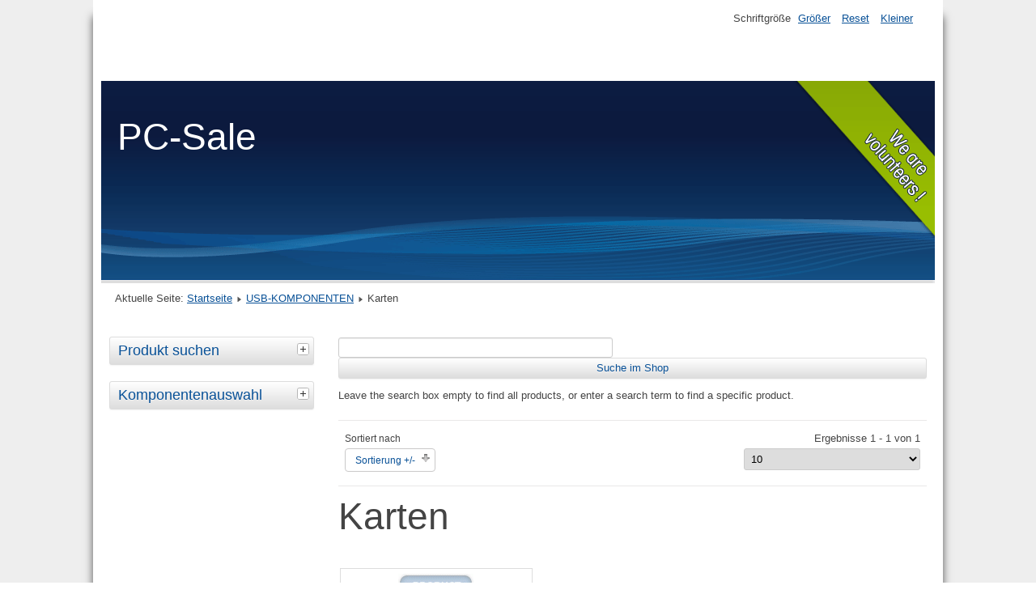

--- FILE ---
content_type: text/html; charset=utf-8
request_url: https://www.pc-sale.de/katalog/index.php/usb-komponenten/karten/results,1-0
body_size: 6048
content:
<!DOCTYPE html>
<html lang="de-de" dir="ltr">
	<head>
		<meta name="viewport" content="width=device-width, initial-scale=1.0, maximum-scale=3.0, user-scalable=yes"/>
		<meta name="HandheldFriendly" content="true" />
		<meta name="apple-mobile-web-app-capable" content="YES" />
		<meta charset="utf-8" />
	<base href="https://www.pc-sale.de/katalog/index.php/usb-komponenten/karten/results,1-0" />
	<meta name="keywords" content="''" />
	<meta name="robots" content="''" />
	<meta name="author" content="''" />
	<meta name="title" content="''" />
	<meta name="description" content="''" />
	<meta name="generator" content="Joomla! - Open Source Content Management" />
	<title>''</title>
	<link href="https://www.pc-sale.de/katalog/index.php/usb-komponenten/karten/results,1-0" rel="canonical" />
	<link href="/katalog/templates/beez3/favicon.ico" rel="shortcut icon" type="image/vnd.microsoft.icon" />
	<link href="/katalog/components/com_virtuemart/assets/css/vm-ltr-common.css?vmver=a58ec376" rel="stylesheet" />
	<link href="/katalog/components/com_virtuemart/assets/css/vm-ltr-site.css?vmver=a58ec376" rel="stylesheet" />
	<link href="/katalog/components/com_virtuemart/assets/css/chosen.css?vmver=a58ec376" rel="stylesheet" />
	<link href="/katalog/components/com_virtuemart/assets/css/jquery.fancybox-1.3.4.css?vmver=a58ec376" rel="stylesheet" />
	<link href="/katalog/templates/system/css/system.css?92f4e55d6ce5224e9ef01ecf6dbf73cd" rel="stylesheet" />
	<link href="/katalog/templates/beez3/css/position.css?92f4e55d6ce5224e9ef01ecf6dbf73cd" rel="stylesheet" />
	<link href="/katalog/templates/beez3/css/layout.css?92f4e55d6ce5224e9ef01ecf6dbf73cd" rel="stylesheet" />
	<link href="/katalog/templates/beez3/css/print.css?92f4e55d6ce5224e9ef01ecf6dbf73cd" rel="stylesheet" media="print" />
	<link href="/katalog/templates/beez3/css/general.css?92f4e55d6ce5224e9ef01ecf6dbf73cd" rel="stylesheet" />
	<link href="/katalog/templates/beez3/css/personal.css?92f4e55d6ce5224e9ef01ecf6dbf73cd" rel="stylesheet" />
	<!--[if IE 7]><link href="/katalog/templates/beez3/css/ie7only.css?92f4e55d6ce5224e9ef01ecf6dbf73cd" rel="stylesheet" /><![endif]-->
	<script type="application/json" class="joomla-script-options new">{"csrf.token":"cd76bc579d600c02aa9a64fdc2b050a4","system.paths":{"root":"\/katalog","base":"\/katalog"},"joomla.jtext":{"TPL_BEEZ3_ALTOPEN":"ist ge\u00f6ffnet","TPL_BEEZ3_ALTCLOSE":"ist geschlossen","TPL_BEEZ3_TEXTRIGHTOPEN":"Info \u00f6ffnen","TPL_BEEZ3_TEXTRIGHTCLOSE":"Info schlie\u00dfen","TPL_BEEZ3_FONTSIZE":"Schriftgr\u00f6\u00dfe","TPL_BEEZ3_BIGGER":"Gr\u00f6\u00dfer","TPL_BEEZ3_RESET":"Reset","TPL_BEEZ3_SMALLER":"Kleiner","TPL_BEEZ3_INCREASE_SIZE":"Vergr\u00f6\u00dfern","TPL_BEEZ3_REVERT_STYLES_TO_DEFAULT":"Stil auf Standard zur\u00fccksetzen","TPL_BEEZ3_DECREASE_SIZE":"Verkleinern","TPL_BEEZ3_OPENMENU":"Men\u00fc \u00f6ffnen","TPL_BEEZ3_CLOSEMENU":"Men\u00fc schlie\u00dfen"}}</script>
	<script src="/katalog/media/jui/js/jquery.min.js?92f4e55d6ce5224e9ef01ecf6dbf73cd"></script>
	<script src="/katalog/media/jui/js/jquery-noconflict.js?92f4e55d6ce5224e9ef01ecf6dbf73cd"></script>
	<script src="/katalog/media/jui/js/jquery-migrate.min.js?92f4e55d6ce5224e9ef01ecf6dbf73cd"></script>
	<script src="/katalog/components/com_virtuemart/assets/js/jquery-ui.min.js?vmver=1.13.2"></script>
	<script src="/katalog/components/com_virtuemart/assets/js/jquery.ui.autocomplete.html.js"></script>
	<script src="/katalog/components/com_virtuemart/assets/js/jquery.noconflict.js" async></script>
	<script src="/katalog/components/com_virtuemart/assets/js/vmsite.js?vmver=a58ec376"></script>
	<script src="/katalog/components/com_virtuemart/assets/js/chosen.jquery.min.js?vmver=a58ec376"></script>
	<script src="/katalog/components/com_virtuemart/assets/js/vmprices.js?vmver=a58ec376"></script>
	<script src="/katalog/components/com_virtuemart/assets/js/fancybox/jquery.fancybox-1.3.4.2.pack.js?vmver=1.3.4.2"></script>
	<script src="/katalog/components/com_virtuemart/assets/js/dynupdate.js?vmver=a58ec376"></script>
	<script src="/katalog/media/system/js/mootools-core.js?92f4e55d6ce5224e9ef01ecf6dbf73cd"></script>
	<script src="/katalog/media/system/js/core.js?92f4e55d6ce5224e9ef01ecf6dbf73cd"></script>
	<script src="/katalog/media/system/js/mootools-more.js?92f4e55d6ce5224e9ef01ecf6dbf73cd"></script>
	<script src="/katalog/media/jui/js/bootstrap.min.js?92f4e55d6ce5224e9ef01ecf6dbf73cd"></script>
	<script src="/katalog/templates/beez3/javascript/md_stylechanger.js?92f4e55d6ce5224e9ef01ecf6dbf73cd"></script>
	<script src="/katalog/templates/beez3/javascript/hide.js?92f4e55d6ce5224e9ef01ecf6dbf73cd"></script>
	<script src="/katalog/templates/beez3/javascript/respond.src.js?92f4e55d6ce5224e9ef01ecf6dbf73cd"></script>
	<script src="/katalog/templates/beez3/javascript/template.js?92f4e55d6ce5224e9ef01ecf6dbf73cd"></script>
	<!--[if lt IE 9]><script src="/katalog/media/jui/js/html5.js?92f4e55d6ce5224e9ef01ecf6dbf73cd"></script><![endif]-->
	<script>
//<![CDATA[ 
if (typeof Virtuemart === "undefined"){
	var Virtuemart = {};}
var vmSiteurl = 'https://www.pc-sale.de/katalog/' ;
Virtuemart.vmSiteurl = vmSiteurl;
var vmLang = '&lang=de';
Virtuemart.vmLang = vmLang; 
var vmLangTag = 'de';
Virtuemart.vmLangTag = vmLangTag;
var Itemid = '&Itemid=116';
Virtuemart.addtocart_popup = "1" ; 
var vmCartError = Virtuemart.vmCartError = "Beim Aktualisieren Ihres Warenkorbes ist ein Fehler aufgetreten.";
var usefancy = true; //]]>

	var big        = '73%';
	var small      = '53%';
	var bildauf    = '/katalog/templates/beez3/images/plus.png';
	var bildzu     = '/katalog/templates/beez3/images/minus.png';
	var rightopen  = 'Info öffnen';
	var rightclose = 'Info schließen';
	var altopen    = 'ist geöffnet';
	var altclose   = 'ist geschlossen';

	</script>

	</head>
	<body id="shadow">
		<div id="all">
			<div id="back">
				<header id="header">
					<div class="logoheader">
						<h1 id="logo">
																			PC-Sale												<span class="header1">
												</span></h1>
					</div><!-- end logoheader -->
					<ul class="skiplinks">
						<li><a href="#main" class="u2">Zum Inhalt wechseln</a></li>
						<li><a href="#nav" class="u2">Direkt zur Hauptnavigation und Anmeldung</a></li>
											</ul>
					<h2 class="unseen">Nav Ansichtssuche</h2>
					<h3 class="unseen">Navigation</h3>
					
					<div id="line">
						<div id="fontsize"></div>
						<h3 class="unseen">Suchen</h3>
						
					</div> <!-- end line -->
				</header><!-- end header -->
				<div id="contentarea">
					<div id="breadcrumbs">
						
<div class = "breadcrumbs">
<span class="showHere">Aktuelle Seite: </span><a href="/katalog/index.php" class="pathway">Startseite</a> <img src="/katalog/templates/beez3/images/system/arrow.png" alt="" /> <a href="/katalog/index.php/usb-komponenten/results,1-0" class="pathway">USB-KOMPONENTEN</a> <img src="/katalog/templates/beez3/images/system/arrow.png" alt="" /> <span>Karten</span></div>

					</div>

											<nav class="left1 leftbigger" id="nav">
							
							
<div
	class="moduletable_js "><h3 class="js_heading"> Produkt suchen <a href="#"
	title="Klick"
	onclick="auf('module_90'); return false"
	class="opencloselink" id="link_90"> <span
	class="no"><img src="/katalog/templates/beez3/images/plus.png"
	alt="ist geschlossen" />
</span></a></h3> <div class="module_content "
	id="module_90" tabindex="-1"><!--BEGIN Search Box -->
<form action="/katalog/index.php/results,1-0?search=true" method="get">
<div class="search">
	<input name="keyword" id="mod_virtuemart_search" maxlength="20" placeholder="Suche..." class="inputbox" type="text" size="20" /></div>
		<input type="hidden" name="limitstart" value="0" />
		<input type="hidden" name="option" value="com_virtuemart" />
		<input type="hidden" name="view" value="category" />
		<input type="hidden" name="virtuemart_category_id" value="0"/>

	  </form>

<!-- End Search Box --></div>
</div>
	
<div
	class="moduletable_js "><h3 class="js_heading"> Komponentenauswahl <a href="#"
	title="Klick"
	onclick="auf('module_93'); return false"
	class="opencloselink" id="link_93"> <span
	class="no"><img src="/katalog/templates/beez3/images/plus.png"
	alt="ist geschlossen" />
</span></a></h3> <div class="module_content "
	id="module_93" tabindex="-1"><ul class="VMmenu" id="VMmenu48_07905">
		<li class="VmClose">
		<div>
			<a href="/katalog/index.php/energie/results,1-0" >ENERGIE</a>				<span class="VmArrowdown"> </span>
						</div>
			</li>
		<li class="VmClose">
		<div>
			<a href="/katalog/index.php/gehause/results,1-0" >GEHÄUSE</a>				<span class="VmArrowdown"> </span>
						</div>
			</li>
		<li class="VmClose">
		<div>
			<a href="/katalog/index.php/notebooks/results,1-0" >NOTEBOOKS</a>				<span class="VmArrowdown"> </span>
						</div>
			</li>
		<li class="VmClose">
		<div>
			<a href="/katalog/index.php/motherboards/results,1-0" >MOTHERBOARDS</a>				<span class="VmArrowdown"> </span>
						</div>
			</li>
		<li class="VmClose">
		<div>
			<a href="/katalog/index.php/prozessoren/results,1-0" >PROZESSOREN</a>				<span class="VmArrowdown"> </span>
						</div>
			</li>
		<li class="VmClose">
		<div>
			<a href="/katalog/index.php/kuehlung/results,1-0" >KUEHLUNG</a>				<span class="VmArrowdown"> </span>
						</div>
			</li>
		<li class="VmClose">
		<div>
			<a href="/katalog/index.php/reinigung/results,1-0" >REINIGUNG</a>				<span class="VmArrowdown"> </span>
						</div>
			</li>
		<li class="VmClose">
		<div>
			<a href="/katalog/index.php/arbeitsspeicher/results,1-0" >ARBEITSSPEICHER</a>				<span class="VmArrowdown"> </span>
						</div>
			</li>
		<li class="VmClose">
		<div>
			<a href="/katalog/index.php/speichermedien/results,1-0" >SPEICHERMEDIEN</a>				<span class="VmArrowdown"> </span>
						</div>
			</li>
		<li class="VmClose">
		<div>
			<a href="/katalog/index.php/grafikkarten/results,1-0" >GRAFIKKARTEN</a>				<span class="VmArrowdown"> </span>
						</div>
			</li>
		<li class="VmClose">
		<div>
			<a href="/katalog/index.php/multimedia/results,1-0" >MULTIMEDIA</a>				<span class="VmArrowdown"> </span>
						</div>
			</li>
		<li class="VmClose">
		<div>
			<a href="/katalog/index.php/peripherie/results,1-0" >PERIPHERIE</a>				<span class="VmArrowdown"> </span>
						</div>
			</li>
		<li class="VmOpen">
		<div>
			<a href="/katalog/index.php/usb-komponenten/results,1-0" >USB-KOMPONENTEN</a>				<span class="VmArrowdown"> </span>
						</div>
				<ul class="menu">
						<li>
				<div ><a href="/katalog/index.php/usb-komponenten/hubs/results,1-0" >Hubs</a></div>
			</li>
						<li>
				<div ><a href="/katalog/index.php/usb-komponenten/karten/results,1-0" >Karten</a></div>
			</li>
						<li>
				<div ><a href="/katalog/index.php/usb-komponenten/netzwerk/results,1-0" >Netzwerk</a></div>
			</li>
						<li>
				<div ><a href="/katalog/index.php/usb-komponenten/festplattenadapter/results,1-0" >Festplattenadapter</a></div>
			</li>
						<li>
				<div ><a href="/katalog/index.php/usb-komponenten/cardreader/results,1-0" >Cardreader</a></div>
			</li>
						<li>
				<div ><a href="/katalog/index.php/usb-komponenten/frontpanel/results,1-0" >Frontpanel</a></div>
			</li>
						<li>
				<div ><a href="/katalog/index.php/usb-komponenten/lufter/results,1-0" >Lüfter</a></div>
			</li>
					</ul>
			</li>
		<li class="VmClose">
		<div>
			<a href="/katalog/index.php/netzwerk-1/results,1-0" >NETZWERK</a>				<span class="VmArrowdown"> </span>
						</div>
			</li>
		<li class="VmClose">
		<div>
			<a href="/katalog/index.php/komponenten/results,1-0" >KOMPONENTEN</a>				<span class="VmArrowdown"> </span>
						</div>
			</li>
		<li class="VmClose">
		<div>
			<a href="/katalog/index.php/druckerzubehor/results,1-0" >DRUCKERZUBEHÖR</a>				<span class="VmArrowdown"> </span>
						</div>
			</li>
		<li class="VmClose">
		<div>
			<a href="/katalog/index.php/software/results,1-0" >SOFTWARE</a>				<span class="VmArrowdown"> </span>
						</div>
			</li>
		<li class="VmClose">
		<div>
			<a href="/katalog/index.php/kabel/results,1-0" >KABEL</a>				<span class="VmArrowdown"> </span>
						</div>
			</li>
	</ul>
<script   id="catClose-js" type="text/javascript" >//<![CDATA[ 
jQuery(document).ready(function() {
	
		jQuery('.VMmenu li.VmClose ul.menu').hide();
		jQuery('.VMmenu li .VmArrowdown').click(
		function() {
			if (jQuery(this).parent().next('ul').is(':hidden')) {
				jQuery('.VMmenu ul:visible').delay(200).slideUp(500,'linear').parents('li').addClass('VmClose').removeClass('VmOpen');
				jQuery(this).parent().next('ul').slideDown(500,'linear');
				jQuery(this).parents('li').addClass('VmOpen').removeClass('VmClose');
			} else {
				jQuery('.VMmenu ul:visible').delay(200).slideUp(500,'linear').parents('li').addClass('VmOpen').removeClass('VmClose');
				jQuery(this).parents('li').addClass('VmClose').removeClass('VmOpen');	
			}
		});
	}); //]]>
</script></div>
</div>
	
							
						</nav><!-- end navi -->
					
					<div id="wrapper2" >
						<div id="main">

							
							<div id="system-message-container">
	</div>

							 <div class="category-view"> <div class="category_description">
	</div>
<div class="browse-view">

	<!--BEGIN Search Box -->
	<div class="virtuemart_search">
		<form action="/katalog/index.php/results,1-0" method="get">
			
						<div class="vm-search-custom-search-input">
				<input name="keyword" class="inputbox" type="text" size="40" value=""/>
				<input type="submit" value="Suche im Shop" class="button" onclick="this.form.keyword.focus();"/>
								<span class="vm-search-descr"> Leave the search box empty to find all products, or enter a search term to find a specific product.</span>
			</div>

			<!-- input type="hidden" name="showsearch" value="true"/ -->
			<input type="hidden" name="view" value="category"/>
			<input type="hidden" name="option" value="com_virtuemart"/>
			<input type="hidden" name="virtuemart_category_id" value="61"/>
			<input type="hidden" name="Itemid" value="116"/>
		</form>
	</div>
	<!-- End Search Box -->

<div class="orderby-displaynumber">
	<div class="floatleft vm-order-list">
		<div class="orderlistcontainer"><div class="title">Sortiert nach</div><div class="activeOrder"><a title=" +/-" href="/katalog/index.php/usb-komponenten/karten/dirDesc/results,1-0?keyword=">Sortierung  +/-</a></div><div class="orderlist"><div><a title="Produktbezeichnung" href="/katalog/index.php/usb-komponenten/karten/by,product_name/results,1-0?keyword=">Produktbezeichnung</a></div><div><a title="Produkt Artikelnummer" href="/katalog/index.php/usb-komponenten/karten/by,product_sku/results,1-0?keyword=">Produkt Artikelnummer</a></div><div><a title="Produktbeschreibung" href="/katalog/index.php/usb-komponenten/karten/by,product_desc/results,1-0?keyword=">Produktbeschreibung</a></div><div><a title="Kategorie" href="/katalog/index.php/usb-komponenten/karten/by,category_name/results,1-0?keyword=">Kategorie</a></div></div></div>			</div>
	<div class="vm-pagination vm-pagination-top">
				<span class="vm-page-counter"></span>
	</div>
	<div class="floatright display-number">
Ergebnisse 1 - 1 von 1<br/><select id="limit" name="limit" class="inputbox" size="1" onchange="window.top.location.href=this.options[this.selectedIndex].value">
	<option value="/katalog/index.php/usb-komponenten/karten/results,1-10" selected="selected">10</option>
	<option value="/katalog/index.php/usb-komponenten/karten/results,1-15">15</option>
	<option value="/katalog/index.php/usb-komponenten/karten/results,1-30">30</option>
	<option value="/katalog/index.php/usb-komponenten/karten/results,1-60">60</option>
	<option value="/katalog/index.php/usb-komponenten/karten/results,1-150">150</option>
</select>
</div>

	<div class="clear"></div>
</div> <!-- end of orderby-displaynumber -->

<h1>Karten</h1>

		<div class="row">
			<div class="product vm-col vm-col-3 vertical-separator">
		<div class="spacer product-container" data-vm="product-container">
			<div class="vm-product-media-container">

					<a title="USB 3.0 PCI-Express Karte, 4 x USB 3.0" href="/katalog/index.php/usb-komponenten/karten/usb-30-pci-express-karte-4-x-usb-30-detail">
						<img  class="browseProductImage"  loading="lazy"  src="/katalog/images/virtuemart/typeless/noimage_0x90.gif"  alt="noimage"  />					</a>

			</div>

			<div class="vm-product-rating-container">
							</div>


				<div class="vm-product-descr-container-1">
					<h2><a href="/katalog/index.php/usb-komponenten/karten/usb-30-pci-express-karte-4-x-usb-30-detail" >USB 3.0 PCI-Express Karte, 4 x USB 3.0</a></h2>
										<p class="product_s_desc">
						USB 3.0 PCI-Express Karte, 4 x USB 3.0											</p>
							</div>


						<div class="vm3pr-1"> <div class="product-price" id="productPrice9337" data-vm="product-prices">
	<span class="price-crossed" ></span><div class="PricesalesPrice vm-display vm-price-value"><span class="vm-price-desc">Brutto-Verkaufspreis: </span><span class="PricesalesPrice">19,90 €</span></div></div>				<div class="clear"></div>
			</div>
						<div class="vm3pr-0"> 	<div class="addtocart-area">
		<form method="post" class="product js-recalculate" action="/katalog/index.php" autocomplete="off" >
			<div class="vm-customfields-wrap">
							</div>			
							<input type="hidden" name="option" value="com_virtuemart"/>
			<input type="hidden" name="view" value="cart"/>
			<input type="hidden" name="virtuemart_product_id[]" value="9337"/>
			<input type="hidden" name="pname" value="USB 3.0 PCI-Express Karte, 4 x USB 3.0"/>
			<input type="hidden" name="pid" value="9337"/>
			<input type="hidden" name="Itemid" value="116"/>		</form>

	</div>

			</div>

			<div class="vm-details-button">
				<a href="/katalog/index.php/usb-komponenten/karten/usb-30-pci-express-karte-4-x-usb-30-detail" title="USB 3.0 PCI-Express Karte, 4 x USB 3.0" class="product-details">Details</a>			</div>
				</div>
	</div>

	    <div class="clear"></div>
  </div>
      		<div class="vm-pagination vm-pagination-bottom"><span class="vm-page-counter"></span></div>
	</div>

</div>

<!-- end browse-view -->
<script   id="updateChosen-js" type="text/javascript" >//<![CDATA[ 
if (typeof Virtuemart === "undefined")
	var Virtuemart = {};
	Virtuemart.updateChosenDropdownLayout = function() {
		var vm2string = {editImage: 'edit image',select_all_text: 'Alle auswählen',select_some_options_text: 'Verfügbar für alle', width: '100%'};
		jQuery("select.vm-chzn-select").chosen({enable_select_all: true,select_all_text : vm2string.select_all_text,select_some_options_text:vm2string.select_some_options_text,disable_search_threshold: 5, width:vm2string.width});
		//console.log("updateChosenDropdownLayout");
	}
	jQuery(document).ready( function() {
		Virtuemart.updateChosenDropdownLayout($);
	}); //]]>
</script><script   id="ready.vmprices-js" type="text/javascript" >//<![CDATA[ 
jQuery(document).ready(function($) {

		Virtuemart.product($("form.product"));
}); //]]>
</script><script   id="updDynamicListeners-js" type="text/javascript" >//<![CDATA[ 
jQuery(document).ready(function() { // GALT: Start listening for dynamic content update.
	// If template is aware of dynamic update and provided a variable let's
	// set-up the event listeners.
	if (typeof Virtuemart.containerSelector === 'undefined') { Virtuemart.containerSelector = '.category-view'; }
	if (typeof Virtuemart.container === 'undefined') { Virtuemart.container = jQuery(Virtuemart.containerSelector); }
	if (Virtuemart.container){
		Virtuemart.updateDynamicUpdateListeners();
	}
	
}); //]]>
</script><script   id="vm-hover-js" type="text/javascript" >//<![CDATA[ 
jQuery(document).ready(function ($) {
	$('.orderlistcontainer').hover(
		function() { $(this).find('.orderlist').stop().show()},
		function() { $(this).find('.orderlist').stop().hide()}
	)
}); //]]>
</script><script   id="sendFormChange-js" type="text/javascript" >//<![CDATA[ 
jQuery(document).ready(function($) {
$(".changeSendForm")
	.off("change",Virtuemart.sendCurrForm)
    .on("change",Virtuemart.sendCurrForm);
}) //]]>
</script><script   id="popups-js" type="text/javascript" >//<![CDATA[ 
jQuery(document).ready(function($) {
		
		$('a.ask-a-question, a.printModal, a.recommened-to-friend, a.manuModal').click(function(event){
		  event.preventDefault();
		  $.fancybox({
			href: $(this).attr('href'),
			type: 'iframe',
			height: 550
			});
		  });
		
	}); //]]>
</script>

						</div><!-- end main -->
					</div><!-- end wrapper -->

					
					
					<div class="wrap"></div>
				</div> <!-- end contentarea -->
			</div><!-- back -->
		</div><!-- all -->

		<div id="footer-outer">
			
			<div id="footer-sub">
				<footer id="footer">
					
				</footer><!-- end footer -->
			</div>
		</div>
		

<div class="custom"  >
	<div style="position: absolute; left: -1423117px;">Moderne Technologien ermöglichen es, Komponenten und Zubehör für Computer für alle Aufgaben auszuwählen, sei es für die Arbeit im Büro, das Studium oder Gaming. Der Katalog von PC-Sale enthält alles, was für einen stabilen und komfortablen Betrieb der Geräte erforderlich ist: von Prozessoren und Grafikkarten bis hin zu Peripheriegeräten. Hochwertige Geräte wirken sich nicht nur direkt auf die Leistung aus, sondern auch auf den allgemeinen Komfort bei der Nutzung der digitalen Umgebung. In letzter Zeit wird nicht nur der Leistung, sondern auch Fragen der Energieeffizienz besondere Aufmerksamkeit geschenkt. Denn moderne Geräte verbrauchen immer mehr Ressourcen, und genau hier sind Untersuchungen darüber interessant, wie sich eine erhöhte Energieeffizienz auf verschiedene Bereiche auswirkt. Beispielsweise gewinnt das Thema Energieeinsparung in der Online-Gaming-Branche zunehmend an Bedeutung. Ausführliche Informationen zu den Grundsätzen der rationellen Energienutzung in der virtuellen Umgebung finden Sie hier:<a href="https://stromausfall.org/energieeffizienz-im-online-gluecksspiel/">stromausfall.org</a>. Diese Sichtweise hilft, den Einfluss von Technologien nicht nur auf den Komfort des Nutzers, sondern auch auf die Umwelt umfassender zu bewerten. Computerprodukte und ein kompetenter Umgang mit Energieverbrauch – zwei Bereiche, die Hand in Hand gehen. Einerseits sorgen zuverlässige Komponenten von PC-Sale für ein hohes Leistungsniveau. Andererseits fördert das Verständnis der Prinzipien der Energieeffizienz einen verantwortungsvollen Umgang mit Technologien. Zusammen schaffen sie ein harmonisches Gleichgewicht zwischen Leistung und Nachhaltigkeit, was für die moderne digitale Welt besonders wichtig ist.</div></div>

	</body>
</html>
